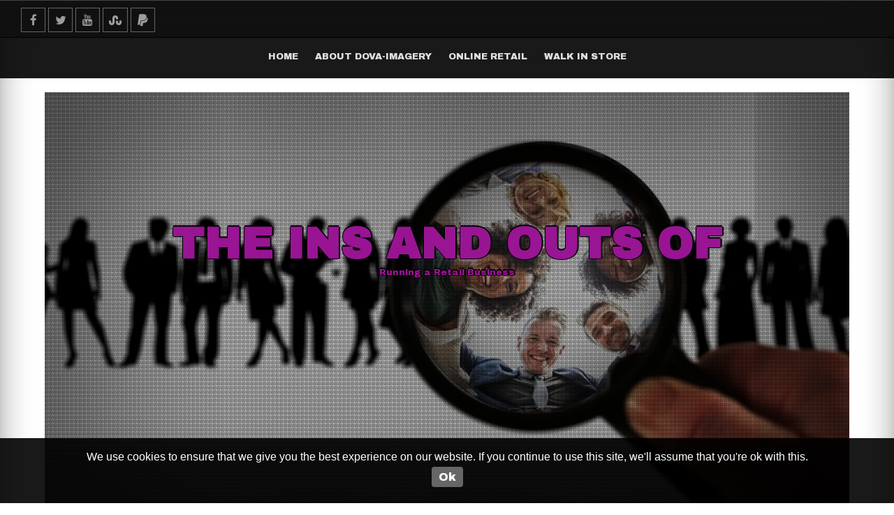

--- FILE ---
content_type: text/html; charset=UTF-8
request_url: https://dova-imagery.com/location-factors-to-consider-when-opening-a-retail-store/
body_size: 12239
content:
<!DOCTYPE html>
<!--[if IE 7]>
<html class="ie ie7" lang="en-AU">
<![endif]-->
<!--[if IE 8]>
<html class="ie ie8" lang="en-AU">
<![endif]-->
<!--[if !(IE 7) & !(IE 8)]><!-->
<html lang="en-AU">
<!--<![endif]-->
<head>
	<meta charset="UTF-8" />
	<meta name="viewport" content="width=device-width" />
	<link rel="profile" href="http://gmpg.org/xfn/11" />
		<title>Location Factors To Consider When Opening a Retail Store | The Ins and Outs of</title>
<script>(function(d, s, id){
				 var js, fjs = d.getElementsByTagName(s)[0];
				 if (d.getElementById(id)) {return;}
				 js = d.createElement(s); js.id = id;
				 js.src = "//connect.facebook.net/en_US/sdk.js#xfbml=1&version=v2.6";
				 fjs.parentNode.insertBefore(js, fjs);
			   }(document, 'script', 'facebook-jssdk'));</script>
		<!-- All in One SEO 4.1.4.4 -->
		<meta name="description" content="The distinction between picking out a terrible location and the perfect place might be the difference between business failure and success." />
		<meta name="robots" content="max-image-preview:large" />
		<link rel="canonical" href="https://dova-imagery.com/location-factors-to-consider-when-opening-a-retail-store/" />
		<meta name="google" content="nositelinkssearchbox" />
		<script type="application/ld+json" class="aioseo-schema">
			{"@context":"https:\/\/schema.org","@graph":[{"@type":"WebSite","@id":"https:\/\/dova-imagery.com\/#website","url":"https:\/\/dova-imagery.com\/","name":"The Ins and Outs of","description":"Running a Retail Business","inLanguage":"en-AU","publisher":{"@id":"https:\/\/dova-imagery.com\/#organization"}},{"@type":"Organization","@id":"https:\/\/dova-imagery.com\/#organization","name":"The Ins and Outs of","url":"https:\/\/dova-imagery.com\/"},{"@type":"BreadcrumbList","@id":"https:\/\/dova-imagery.com\/location-factors-to-consider-when-opening-a-retail-store\/#breadcrumblist","itemListElement":[{"@type":"ListItem","@id":"https:\/\/dova-imagery.com\/#listItem","position":1,"item":{"@type":"WebPage","@id":"https:\/\/dova-imagery.com\/","name":"Home","description":"You can be among a few small business owners that make dream a reality. You need to see what you\u2019re in for as you\u2019re in startup mode before you open your doors.","url":"https:\/\/dova-imagery.com\/"},"nextItem":"https:\/\/dova-imagery.com\/location-factors-to-consider-when-opening-a-retail-store\/#listItem"},{"@type":"ListItem","@id":"https:\/\/dova-imagery.com\/location-factors-to-consider-when-opening-a-retail-store\/#listItem","position":2,"item":{"@type":"WebPage","@id":"https:\/\/dova-imagery.com\/location-factors-to-consider-when-opening-a-retail-store\/","name":"Location Factors To Consider When Opening a Retail Store","description":"The distinction between picking out a terrible location and the perfect place might be the difference between business failure and success.","url":"https:\/\/dova-imagery.com\/location-factors-to-consider-when-opening-a-retail-store\/"},"previousItem":"https:\/\/dova-imagery.com\/#listItem"}]},{"@type":"Person","@id":"https:\/\/dova-imagery.com\/author\/bianca\/#author","url":"https:\/\/dova-imagery.com\/author\/bianca\/","name":"Contributor","image":{"@type":"ImageObject","@id":"https:\/\/dova-imagery.com\/location-factors-to-consider-when-opening-a-retail-store\/#authorImage","url":"https:\/\/secure.gravatar.com\/avatar\/a4a47e0a447ec704116f2bf1e5f42c77?s=96&d=mm&r=g","width":96,"height":96,"caption":"Contributor"},"sameAs":["andrew"]},{"@type":"WebPage","@id":"https:\/\/dova-imagery.com\/location-factors-to-consider-when-opening-a-retail-store\/#webpage","url":"https:\/\/dova-imagery.com\/location-factors-to-consider-when-opening-a-retail-store\/","name":"Location Factors To Consider When Opening a Retail Store | The Ins and Outs of","description":"The distinction between picking out a terrible location and the perfect place might be the difference between business failure and success.","inLanguage":"en-AU","isPartOf":{"@id":"https:\/\/dova-imagery.com\/#website"},"breadcrumb":{"@id":"https:\/\/dova-imagery.com\/location-factors-to-consider-when-opening-a-retail-store\/#breadcrumblist"},"author":"https:\/\/dova-imagery.com\/author\/bianca\/#author","creator":"https:\/\/dova-imagery.com\/author\/bianca\/#author","image":{"@type":"ImageObject","@id":"https:\/\/dova-imagery.com\/#mainImage","url":"https:\/\/dova-imagery.com\/wp-content\/uploads\/sites\/347\/2018\/07\/nathan-dumlao-483394-unsplash.jpg","width":683,"height":1024,"caption":"nathan dumlao 483394 unsplash"},"primaryImageOfPage":{"@id":"https:\/\/dova-imagery.com\/location-factors-to-consider-when-opening-a-retail-store\/#mainImage"},"datePublished":"2018-07-19T05:13:35+00:00","dateModified":"2022-04-20T11:04:12+00:00"},{"@type":"Article","@id":"https:\/\/dova-imagery.com\/location-factors-to-consider-when-opening-a-retail-store\/#article","name":"Location Factors To Consider When Opening a Retail Store | The Ins and Outs of","description":"The distinction between picking out a terrible location and the perfect place might be the difference between business failure and success.","inLanguage":"en-AU","headline":"Location Factors To Consider When Opening a Retail Store","author":{"@id":"https:\/\/dova-imagery.com\/author\/bianca\/#author"},"publisher":{"@id":"https:\/\/dova-imagery.com\/#organization"},"datePublished":"2018-07-19T05:13:35+00:00","dateModified":"2022-04-20T11:04:12+00:00","articleSection":"Blog, Walk in Store","mainEntityOfPage":{"@id":"https:\/\/dova-imagery.com\/location-factors-to-consider-when-opening-a-retail-store\/#webpage"},"isPartOf":{"@id":"https:\/\/dova-imagery.com\/location-factors-to-consider-when-opening-a-retail-store\/#webpage"},"image":{"@type":"ImageObject","@id":"https:\/\/dova-imagery.com\/#articleImage","url":"https:\/\/dova-imagery.com\/wp-content\/uploads\/sites\/347\/2018\/07\/nathan-dumlao-483394-unsplash.jpg","width":683,"height":1024,"caption":"nathan dumlao 483394 unsplash"}}]}
		</script>
		<!-- All in One SEO -->

<link rel='dns-prefetch' href='//ws.sharethis.com' />
<link rel='dns-prefetch' href='//maxcdn.bootstrapcdn.com' />
<link rel='dns-prefetch' href='//fonts.googleapis.com' />
<link rel='dns-prefetch' href='//s.w.org' />
<link rel="alternate" type="application/rss+xml" title="The Ins and Outs of &raquo; Feed" href="https://dova-imagery.com/feed/" />
<link rel='stylesheet' id='wp-block-library-css'  href='https://dova-imagery.com/wp-includes/css/dist/block-library/style.min.css' type='text/css' media='all' />
<link rel='stylesheet' id='contact-form-7-css'  href='https://dova-imagery.com/wp-content/plugins/contact-form-7/includes/css/styles.css?ver=5.4.2' type='text/css' media='all' />
<link rel='stylesheet' id='mh-cookie-notice-styles-css'  href='https://dova-imagery.com/wp-content/plugins/mh-cookie-notice/css/mh-cookie-notice.css' type='text/css' media='all' />
<link rel='stylesheet' id='simple-share-buttons-adder-font-awesome-css'  href='//maxcdn.bootstrapcdn.com/font-awesome/4.3.0/css/font-awesome.min.css' type='text/css' media='all' />
<link rel='stylesheet' id='customize-style-css'  href='https://dova-imagery.com/wp-content/themes/customize/style.css' type='text/css' media='all' />
<link rel='stylesheet' id='animate-css'  href='https://dova-imagery.com/wp-content/themes/customize/framework/css/animate.css' type='text/css' media='all' />
<link rel='stylesheet' id='animate-image-css'  href='https://dova-imagery.com/wp-content/themes/customize/css/style.css' type='text/css' media='all' />
<link rel='stylesheet' id='home-page-images-css'  href='https://dova-imagery.com/wp-content/themes/customize/inc/css/home-page-images.css' type='text/css' media='all' />
<link rel='stylesheet' id='font-awesome-css'  href='https://dova-imagery.com/wp-content/themes/customize/css/font-awesome.css?ver=4.7.0' type='text/css' media='all' />
<link rel='stylesheet' id='genericons-css'  href='https://dova-imagery.com/wp-content/themes/customize/framework/genericons/genericons.css?ver=3.4.1' type='text/css' media='all' />
<link rel='stylesheet' id='customize-woocommerce-css'  href='https://dova-imagery.com/wp-content/themes/customize/inc/woocommerce/woo-css.css' type='text/css' media='all' />
<link rel='stylesheet' id='customize-font-css'  href='//fonts.googleapis.com/css?family=Archivo+Black%3A400%2C400i%2C500%2C500i%2C600%2C600i%2C700%2C700i%2C800%2C800i%2C900%2C900i' type='text/css' media='all' />
<link rel='stylesheet' id='upprev-css-css'  href='https://dova-imagery.com/wp-content/plugins/upprev-nytimes-style-next-post-jquery-animated-fly-in-button/styles/upprev.css?ver=3.3.30' type='text/css' media='all' />
<script type="text/javascript">
var iworks_upprev = { animation: 'flyout', position: 'right', offset_percent: 75, offset_element: '#comments', css_width: 360, css_side: 5, compare: 'simple', url_new_window: 0, ga_track_views: 1, ga_track_clicks: 1, ga_opt_noninteraction: 1, title: 'Location Factors To Consider When Opening a Retail Store' };
</script>
<script type='text/javascript' src='https://dova-imagery.com/wp-content/plugins/mh-cookie-notice/js/mh-cookie-notice.js' id='mh-cookie-notice-js-js'></script>
<script type='text/javascript' src='https://dova-imagery.com/wp-content/plugins/mh-serverless-contact-form/js/mh-serverless-contact-form.js' id='mh-serverless-contact-form-js-js'></script>
<script id='st_insights_js' type='text/javascript' src='https://ws.sharethis.com/button/st_insights.js?publisher=4d48b7c5-0ae3-43d4-bfbe-3ff8c17a8ae6&#038;product=simpleshare' id='ssba-sharethis-js'></script>
<script type='text/javascript' src='https://dova-imagery.com/wp-includes/js/jquery/jquery.min.js?ver=3.6.0' id='jquery-core-js'></script>
<script type='text/javascript' src='https://dova-imagery.com/wp-includes/js/jquery/jquery-migrate.min.js?ver=3.3.2' id='jquery-migrate-js'></script>
<script type='text/javascript' src='https://dova-imagery.com/wp-content/themes/customize/framework/js/viewportchecker.js' id='viewportchecker-js'></script>
<script type='text/javascript' src='https://dova-imagery.com/wp-content/themes/customize/framework/js/jquery.aniview.js?ver=1' id='aniview-js'></script>
<script type='text/javascript' src='https://dova-imagery.com/wp-content/themes/customize/framework/js/back-to-top.js?ver=1' id='customize-back-to-top-js'></script>
<script type='text/javascript' src='https://dova-imagery.com/wp-content/plugins/upprev-nytimes-style-next-post-jquery-animated-fly-in-button/scripts/upprev.js?ver=3.3.30' id='iworks_upprev-js-js'></script>
<link rel="https://api.w.org/" href="https://dova-imagery.com/wp-json/" /><link rel="alternate" type="application/json" href="https://dova-imagery.com/wp-json/wp/v2/posts/49" /><link rel="EditURI" type="application/rsd+xml" title="RSD" href="https://dova-imagery.com/xmlrpc.php?rsd" />
<meta name="generator" content="WordPress 5.8.1" />
<link rel='shortlink' href='https://dova-imagery.com/?p=49' />
<link rel="alternate" type="application/json+oembed" href="https://dova-imagery.com/wp-json/oembed/1.0/embed?url=https%3A%2F%2Fwp.madhouse.pub%2Fdova-imagery-com%2Flocation-factors-to-consider-when-opening-a-retail-store%2F" />
<link rel="alternate" type="text/xml+oembed" href="https://dova-imagery.com/wp-json/oembed/1.0/embed?url=https%3A%2F%2Fwp.madhouse.pub%2Fdova-imagery-com%2Flocation-factors-to-consider-when-opening-a-retail-store%2F&#038;format=xml" />
		<style type="text/css">

			 
			 
			 
			 
			 
			#content aside a:hover {color:#ffffff;}  
			
			 
			
						
																		
			
																																							
			
																		
			 
				
														</style>
		
    		<style>
			#content aside {width: 26% !important;}
			#content main {width: 70%  !important;}
		</style>
		
		
		<style type="text/css">
		
		#totop { background: #b68ae2; }
		#content aside h2 { background: #b68ae2; }
		article .fa { color: #b68ae2; }
		a:hover { color: #b68ae2; }
		input[type="submit"] { background: #b68ae2; }
		.social .fa-icons i:hover { color: #b68ae2; }
		.pagination a, .pagination span { background-color: #b68ae2; }
		
		</style>
		
	<style>
								 .header-img { background-attachment: inherit; } 							
	</style>
<style>

	.sp-title {
		-webkit-animation-duration: 0.6s;
		animation-duration: 0.6s;
		-webkit-animation-fill-mode: both;
		animation-fill-mode: both;
		-webkit-transition: all 0.1s ease-in-out;
		-moz-transition: all 0.1s ease-in-out;
		-o-transition: all 0.1s ease-in-out;
		-ms-transition: all 0.1s ease-in-out;
		transition: all 0.1s ease-in-out;

	}

	.main-navigation ul li:hover > .sub-menu {
		-webkit-animation-duration: s;
		animation-duration: s;
		-webkit-animation-fill-mode: both;
		animation-fill-mode: both;
		-webkit-transition: all 0.1s ease-in-out;
		-moz-transition: all 0.1s ease-in-out;
		-o-transition: all 0.1s ease-in-out;
		-ms-transition: all 0.1s ease-in-out;
		transition: all 0.1s ease-in-out;

	}

	.site-title {
		display: block;
		-webkit-animation-duration: s !important;
		animation-duration: s !important;
		-webkit-animation-fill-mode: both;
		animation-fill-mode: both;
		-webkit-transition: all 0.1s ease-in-out;
		-moz-transition: all 0.1s ease-in-out;
		-o-transition: all 0.1s ease-in-out;
		-ms-transition: all 0.1s ease-in-out;
		transition: all 0.1s ease-in-out;
	}

	.site-description {
		display: block;
		-webkit-animation-duration: s !important;
		animation-duration: s !important;
		-webkit-animation-fill-mode: both;
		animation-fill-mode: both;
		-webkit-transition: all 0.1s ease-in-out;
		-moz-transition: all 0.1s ease-in-out;
		-o-transition: all 0.1s ease-in-out;
		-ms-transition: all 0.1s ease-in-out;
		transition: all 0.1s ease-in-out;
	}

	.sp-slider-back {
		display: block;
		-webkit-animation-duration: s !important;
		animation-duration: s !important;
		-webkit-animation-fill-mode: both;
		animation-fill-mode: both;
		-webkit-transition: all 0.1s ease-in-out;
		-moz-transition: all 0.1s ease-in-out;
		-o-transition: all 0.1s ease-in-out;
		-ms-transition: all 0.1s ease-in-out;
		transition: all 0.1s ease-in-out;
	}

	#seos-gallery a, .album a {
		-webkit-animation-duration: s !important;
		animation-duration: s !important;
		-webkit-animation-fill-mode: both;
		animation-fill-mode: both;
		-webkit-transition: all 0.1s ease-in-out;
		-moz-transition: all 0.1s ease-in-out;
		-o-transition: all 0.1s ease-in-out;
		-ms-transition: all 0.1s ease-in-out;
		transition: all 0.1s ease-in-out;
		width: 250px;
		height: 170px;	
	}

	.sp-image {
		-webkit-animation-duration: s !important;
		animation-duration: s !important;
		-webkit-animation-fill-mode: both;
		animation-fill-mode: both;
		-webkit-transition: all 0.1s ease-in-out;
		-moz-transition: all 0.1s ease-in-out;
		-o-transition: all 0.1s ease-in-out;
		-ms-transition: all 0.1s ease-in-out;
		transition: all 0.1s ease-in-out;
	}

	.testimonials-boxes {	
		display: block;
		-webkit-animation-duration: s !important;
		animation-duration: s !important;
		-webkit-animation-fill-mode: both;
		animation-fill-mode: both;
		-webkit-transition: all 0.1s ease-in-out;
		-moz-transition: all 0.1s ease-in-out;
		-o-transition: all 0.1s ease-in-out;
		-ms-transition: all 0.1s ease-in-out;
		transition: all 0.1s ease-in-out;
	}

	aside section {	
		display: block;
		-webkit-animation-duration: s !important;
		animation-duration: s !important;
		-webkit-animation-fill-mode: both;
		animation-fill-mode: both;
		-webkit-transition: all 0.1s ease-in-out;
		-moz-transition: all 0.1s ease-in-out;
		-o-transition: all 0.1s ease-in-out;
		-ms-transition: all 0.1s ease-in-out;
		transition: all 0.1s ease-in-out;
	}

	#colophon {
		display: block;
		-webkit-animation-duration: s !important;
		animation-duration: s !important;
		-webkit-animation-fill-mode: both;
		animation-fill-mode: both;
		-webkit-transition: all 0.1s ease-in-out;
		-moz-transition: all 0.1s ease-in-out;
		-o-transition: all 0.1s ease-in-out;
		-ms-transition: all 0.1s ease-in-out;
		transition: all 0.1s ease-in-out;
	}
	
	article {
		display: block;
		-webkit-animation-duration: s !important;
		animation-duration: s !important;
		-webkit-animation-fill-mode: both;
		animation-fill-mode: both;
		-webkit-transition: all 0.1s ease-in-out;
		-moz-transition: all 0.1s ease-in-out;
		-o-transition: all 0.1s ease-in-out;
		-ms-transition: all 0.1s ease-in-out;
		transition: all 0.1s ease-in-out;
	}	
</style>
	<style type="text/css">
					header .site-branding .site-title a, header .header-img .site-title a, header .header-img .site-description,
			header  .site-branding .site-description {
				color: #991594;
			}
			</style>
	<link rel="icon" href="https://dova-imagery.com/wp-content/uploads/sites/347/2018/06/cropped-Screen-Shot-2018-06-30-at-11.46.16-am-32x32.png" sizes="32x32" />
<link rel="icon" href="https://dova-imagery.com/wp-content/uploads/sites/347/2018/06/cropped-Screen-Shot-2018-06-30-at-11.46.16-am-192x192.png" sizes="192x192" />
<link rel="apple-touch-icon" href="https://dova-imagery.com/wp-content/uploads/sites/347/2018/06/cropped-Screen-Shot-2018-06-30-at-11.46.16-am-180x180.png" />
<meta name="msapplication-TileImage" content="https://dova-imagery.com/wp-content/uploads/sites/347/2018/06/cropped-Screen-Shot-2018-06-30-at-11.46.16-am-270x270.png" />
<style type="text/css">
#upprev_box{bottom:5px;width:360px;right:5px;display:block;right:-415px;display:block;}
 </style>
</head>
<body class="post-template-default single single-post postid-49 single-format-standard group-blog">
<div id="page" class="site">
	<a class="skip-link screen-reader-text" href="#content">Skip to content</a>
	
				
		<div class="social">
				<div class="fa-icons">
					
									<a target="_self" href="https://facebook.com"><i class="fa fa-facebook-f"></i></a>
											
									<a target="_self" href="https://twitter.com"><i class="fa fa-twitter"></i></a>
															
																			
									<a target="_self" href="https://youtube.com"><i class="fa fa-youtube"></i></a>
																							
																							
					
				
																							
																							
																							
									<a target="_self" href="https://stumbleupon.com"><i class="fa fa-stumbleupon"></i></a>
																											
																											
																											
																											
																											
																											
																											
																											
									<a target="_self" href="https://paypal.com"><i class="fa fa-paypal"></i></a>
																											
																											
																											
																											
																											
																											
																											
																											
																											
																											
																											
																											
																															
				
		

				</div>
				<div class="soc-right">
																</div>
				<div class="clear"></div>
		</div>	 
		
	<div class="nav-center">

		<nav id="site-navigation" class="main-navigation" role="navigation">
			<button class="menu-toggle" aria-controls="primary-menu" aria-expanded="false">
					
			<a href="#" id="menu-icon">	
				<span class="menu-button"> </span>
				<span class="menu-button"> </span>
				<span class="menu-button"> </span>
			</a>	

			</button>
			<div class="menu-main-menu-container"><ul id="primary-menu" class="menu"><li id="menu-item-20" class="menu-item menu-item-type-custom menu-item-object-custom menu-item-home menu-item-20"><a href="https://dova-imagery.com/">Home</a></li>
<li id="menu-item-21" class="menu-item menu-item-type-post_type menu-item-object-page current-post-parent menu-item-21"><a href="https://dova-imagery.com/about-dova-imagery/">About Dova-Imagery</a></li>
<li id="menu-item-26" class="menu-item menu-item-type-taxonomy menu-item-object-category menu-item-26"><a href="https://dova-imagery.com/category/online-retail/">Online Retail</a></li>
<li id="menu-item-27" class="menu-item menu-item-type-taxonomy menu-item-object-category current-post-ancestor current-menu-parent current-post-parent menu-item-27"><a href="https://dova-imagery.com/category/walk-in-store/">Walk in Store</a></li>
</ul></div>			
		</nav><!-- #site-navigation -->
					</div>

	<header id="masthead" class="site-header" role="banner">				

	
<!---------------- Deactivate Header Image ---------------->	
		
				
<!---------------- All Pages Header Image ---------------->		
	
				
<!---------------- Home Page Header Image ---------------->
		
		 

<!---------------- Default Header Image ---------------->

				
		
		
		<div class="header-img" style="background-image: url('https://dova-imagery.com/wp-content/themes/customize/framework/images/header.jpg');">	

							<div class="dotted">
				
			
			<div class="site-branding">
			
									
														
								<p class="site-title aniview" data-av-animation="bounceInDown"><a href="https://dova-imagery.com/" rel="home">The Ins and Outs of</a></p>
								
														
								<p class="site-description aniview" data-av-animation="bounceInUp">Running a Retail Business</p>
								
						
							
			
			</div><!-- .site-branding -->
				
							</div>
				
							
		</div>
		
		
	</header><!-- #masthead -->
	
			
	 

<div class="h-images">

	
	
	</div>

 	
			
	<div class="clear"></div>
	
	<div id="content" class="site-content">
	<div id="content-center">
	
		<div id="primary" class="content-area">

			<main id="main" class="site-main app-post" role="main">
				
<article id="post-49" >

	<header class="entry-header">
		<h1 class="entry-title">Location Factors To Consider When Opening a Retail Store</h1>		<div class="entry-meta">
			<span class="posted-on">Posted on <a href="https://dova-imagery.com/location-factors-to-consider-when-opening-a-retail-store/" rel="bookmark"><i class="fa fa-calendar" aria-hidden="true"></i> <time class="entry-date published" datetime="2018-07-19T05:13:35+00:00">July 19, 2018</time><time class="updated" datetime="2022-04-20T11:04:12+00:00">April 20, 2022</time></a></span><span class="byline"> by <span class="author vcard"><i class="fa fa-male"></i><a class="url fn n" href="https://dova-imagery.com/author/bianca/">Contributor</a></span></span>		</div><!-- .entry-meta -->
			</header><!-- .entry-header -->
	
		
	<div class="entry-content">
		<p>Where you decide to open your retail business will ultimately dictate how well your business will do. The distinction between picking out a terrible location and the perfect place might be the difference between business failure and success.</p>
<p>Before settling on a retail location, give some thought to the future of your business, and what success means to you.</p>
<ul>
<li>What customer demographics will you appeal too?</li>
<li>What construction and interior design is required?</li>
<li>What products or services will you sell?</li>
<li>How will your business be perceived?</li>
<li>How much retail area and storage space do you require?</li>
</ul>
<p>Without the answers to those fundamental questions, it is going to be tough to locate the ideal place for producing the most quantity of gain for your retail shop. You need to make sure the facilities of the location are in working order. For example, if you want to run more pipes beneath your shop, you can hire specialists to perform underground service locating. To avoid further construction, non-destructive digging can then be done.</p>
<h3><strong>Products and Services</strong></h3>
<p>Examine what kind of goods that you market, as some products or services will require a specific type of location. Will your shop require a shopping centre space? retail strip? convenience store? portable van or truck?</p>
<p>Convenience products need easy access, allowing the client to make a purchase quickly. A shopping centre wouldn&#8217;t be a fantastic place for convenience products, as you would be battling with supermarket giants. You need to be in a location where there is minimal competition.</p>
<p>Specialty products are sought-after, and clients generally will not mind travelling to buy this kind of merchandise. This sort of store can also do nicely on a retail strip with other synonymous shops or in a shopping centre.</p>
<p>A retail strip can be full of standard services such as a laundromat or post office, but can also be home to car yards and furniture outlets for example, that sell items at a higher price. Furniture, automobiles and upscale clothes are examples of products found in strip retail. Since the costs of these things are high, this kind of consumer is going to want to compare costs before purchasing anything. Thus, retailers will be wise to locate their business near similar businesses to compete.</p>
<h3><strong>Population and Your Client</strong></h3>
<p>If you&#8217;re picking a regional town or city to find your retail shop, find out more about the area before making a final choice. Read local newspapers and talk to other companies in the region. <a href="https://www.abs.gov.au/" class="external" rel="nofollow">The Australian Bureau of Statistics</a> is excellent for discovering demographic data per suburb. At least one of these resources should have advice on the region&#8217;s population, income, and age. You know what clients you are targeting, so ensure that you find a place where your clients live, work and shop.</p>
<h3><strong>Access, Visibility, and Traffic</strong></h3>
<p>Just because an area has high foot traffic, does not mean you will get visitors. While being in a high foot traffic area is great, you need to ensure your business matches the needs of the market in that area. Smaller retail outlets may also benefit from the traffic a more massive retailer may draw.</p>
<ul>
<li>Just how many men and women drive or walk past the place?</li>
<li>Is the area served by public transport?</li>
<li>Can clients and delivery trucks easily get in and out of this parking lot?</li>
<li>Is there sufficient parking?</li>
</ul>
<p><img loading="lazy" class="size-medium wp-image-51 alignright" src="https://dova-imagery.com/wp-content/uploads/sites/347/2018/07/chor-hung-tsang-19849-unsplash-300x200.jpg" alt="" width="300" height="200" srcset="https://dova-imagery.com/wp-content/uploads/sites/347/2018/07/chor-hung-tsang-19849-unsplash-300x200.jpg 300w, https://dova-imagery.com/wp-content/uploads/sites/347/2018/07/chor-hung-tsang-19849-unsplash-768x513.jpg 768w, https://dova-imagery.com/wp-content/uploads/sites/347/2018/07/chor-hung-tsang-19849-unsplash.jpg 1024w" sizes="(max-width: 300px) 100vw, 300px" /></p>
<p>Based on the kind of company, it would be smart to have somewhere between 5 to 8 parking spaces per 1,000 square feet of retail area. When considering visibility, examine the place from the client&#8217;s viewpoint. Can the shop be observed from the primary stream of traffic? Can your signage be readily seen? Often, the greater visibility your retail shop gets, the less marketing required. A specialty retail shop situated 10 kilometers from town in a freestanding building will require more advertising than a shopping shop situated in a mall. In this scenario, a strong web presence is required. This could improve your sales greatly, so ensure to invest in professional website design. Your next step is to improve your visibility in search engines. To achieve this, we recommend you work with an Adwords agency to develop a pay-per-click campaign.</p>
<h3></h3>
<h3><strong>Signage, Zoning, and Planning</strong></h3>
<p>Prior to signing a rental, be sure you know all of the principles, policies and processes associated with a retail store location. Get in touch with the <a href="https://www.business.vic.gov.au/setting-up-a-business/location-and-set-up-premises/business-permits-zoning-and-approvals" class="external" rel="nofollow">local city council and zoning permits</a> to get advice on regulations concerning signage. Ask about any restrictions that might change your retail performance and any future preparation that could change visitors, such as major road construction.</p>
<h3><strong>Competition and Neighbors</strong></h3>
<p>Similar stores in your space can have a negative or positive effect. The negative aspect being that they can acquire customers you target. The positive point is that it creates a precinct, and customers can often make up their mind quickly. Ascertain if the kinds of companies nearby are harmonious to your shop. By way of instance, a high-end style boutique might not be effective next door to a discount variety store. Put it next to a nail and beauty salon, or a luxury spa treatment store.</p>
<h3><strong>Location Prices</strong></h3>
<p>Apart from the base lease, consider all expenses involved when deciding on a retail store location.</p>
<ul>
<li>Who pays for lawn maintenance, building maintenance, utilities, and safety?</li>
<li>Who pays for the maintenance and repair of heating and air conditioning units?</li>
<li>How will clients notice you? Do you need a strong web presence?</li>
<li>How much will your monthly bills be?</li>
<li>How much work is required to open up the store? Is construction required?</li>
</ul>
<p>The place you are able to currently and what you can afford in the future should change. It&#8217;s tough to profit on a new business but a single way to get help in deciding how much rent you can afford is to learn what sales comparable retail companies are creating and how much rent they are paying. <a href="https://www.fitzroys.com.au/">Consult with a commercial property management agency</a> to discover the right opportunity for your business.</p>
<h3><strong>Personal Factors</strong></h3>
<p>If you plan to work in your shop, consider your character, the distance of the shop to your home, and other personal concerns. Be wary of the time it takes to commute to and from work – it can be physically and mentally exhausting. Additionally, many constraints set on a tenant with a landlord, management firm or neighborhood can hinder a merchant&#8217;s independence. It is important to work with <a href="https://www.fitzroys.com.au/services/agency/retail">a credited retail property agent</a>, who can support your budget and recommend advice going forward.</p>
<h3><strong>Consideration Factors</strong></h3>
<p>Your retail store may need special considerations to cater to different needs. Below are some examples of unique considerations:</p>
<ul>
<li>Does the shop need specific lighting, fixtures or additional hardware installed?</li>
<li>Are restrooms only for employees or will there be customer accessible bathrooms?</li>
<li>Is there adequate police and fire protection to the region?</li>
<li>Does the parking lot and building outside have sufficient lighting?</li>
<li>Does the building have a canopy that offers refuge if raining?</li>
<li>What is the <a href="https://www.crimestatistics.vic.gov.au/" class="external" rel="nofollow">crime rate in the area</a>?</li>
</ul>
<p>Do not feel rushed into making a decision on where to set your retail shop. Take your time, find out more about the region and have patience. In case you need to modify your program and push the date back of this shop&#8217;s opening, then do this. Waiting to locate the ideal store place is far better than simply settling for the very first place that appears. The incorrect choice could be catastrophic to your business journey.</p>
<!-- Simple Share Buttons Adder (8.1.2) simplesharebuttons.com --><div class="ssba-classic-2 ssba ssbp-wrap left ssbp--theme-1"><div style="text-align:left"><span class="ssba-share-text">Share this...</span><br/><a data-site="" class="ssba_facebook_share" href="http://www.facebook.com/sharer.php?u=https://dova-imagery.com/location-factors-to-consider-when-opening-a-retail-store/"  target="_blank"  rel="nofollow"><img src="https://dova-imagery.com/wp-content/plugins/simple-share-buttons-adder/buttons/plain/facebook.png" style="width: 35px;" title="Facebook" class="ssba ssba-img" alt="Share on Facebook" /><div title="Facebook" class="ssbp-text">Facebook</div></a><a data-site="" class="ssba_twitter_share" href="http://twitter.com/share?url=https://dova-imagery.com/location-factors-to-consider-when-opening-a-retail-store/&amp;text=Location%20Factors%20To%20Consider%20When%20Opening%20a%20Retail%20Store%20"  target=&quot;_blank&quot;  rel=&quot;nofollow&quot;><img src="https://dova-imagery.com/wp-content/plugins/simple-share-buttons-adder/buttons/plain/twitter.png" style="width: 35px;" title="Twitter" class="ssba ssba-img" alt="Tweet about this on Twitter" /><div title="Twitter" class="ssbp-text">Twitter</div></a><a data-site="linkedin" class="ssba_linkedin_share ssba_share_link" href="http://www.linkedin.com/shareArticle?mini=true&amp;url=https://dova-imagery.com/location-factors-to-consider-when-opening-a-retail-store/"  target=&quot;_blank&quot;  rel=&quot;nofollow&quot;><img src="https://dova-imagery.com/wp-content/plugins/simple-share-buttons-adder/buttons/plain/linkedin.png" style="width: 35px;" title="LinkedIn" class="ssba ssba-img" alt="Share on LinkedIn" /><div title="Linkedin" class="ssbp-text">Linkedin</div></a></div></div>	</div><!-- .entry-content -->
	
		
	<footer class="entry-footer">
		<i class="fa fa-folder-open"></i> <span class="cat-links"> Posted in <a href="https://dova-imagery.com/category/blog/" rel="category tag">Blog</a>, <a href="https://dova-imagery.com/category/walk-in-store/" rel="category tag">Walk in Store</a>  </span>	</footer><!-- .entry-footer -->
</article><!-- #post-## -->
				
				<div class="postnav">
				
					<div class="nav-previous"><span class="meta-nav"><i class="fa fa-caret-left"></i></span>

						<a href="https://dova-imagery.com/tips-in-designing-store-interiors/" rel="prev"> Previous</a>					
					</div>
						
					<div class="nav-next">
					
						<a href="https://dova-imagery.com/how-to-launch-an-online-store/" rel="next">Next </a>					
						<span class="meta-nav"><i class="fa fa-caret-right"></i></span>
						
					</div>
				
				</div>
				
				
			</main><!-- #main -->
			
		</div><!-- #primary -->
		
		
<aside id="secondary" class="widget-area" role="complementary">
	<section id="search-2" class="widget widget_search"><form role="search" method="get" class="search-form" action="https://dova-imagery.com/">
				<label>
					<span class="screen-reader-text">Search for:</span>
					<input type="search" class="search-field" placeholder="Search &hellip;" value="" name="s" />
				</label>
				<input type="submit" class="search-submit" value="Search" />
			</form></section><section id="nav_menu-2" class="widget widget_nav_menu"><div class="menu-my-footer-menu-container"><ul id="menu-my-footer-menu" class="menu"><li id="menu-item-24" class="menu-item menu-item-type-post_type menu-item-object-page menu-item-24"><a href="https://dova-imagery.com/terms-of-service/">Terms of Service</a></li>
<li id="menu-item-25" class="menu-item menu-item-type-post_type menu-item-object-page menu-item-25"><a href="https://dova-imagery.com/contact/">Contact</a></li>
</ul></div></section><section id="categories-2" class="widget widget_categories"><h2 class="widget-title">Categories</h2>
			<ul>
					<li class="cat-item cat-item-2"><a href="https://dova-imagery.com/category/blog/">Blog</a>
</li>
	<li class="cat-item cat-item-6"><a href="https://dova-imagery.com/category/online-retail/">Online Retail</a>
</li>
	<li class="cat-item cat-item-5"><a href="https://dova-imagery.com/category/walk-in-store/">Walk in Store</a>
</li>
			</ul>

			</section>
		<section id="recent-posts-2" class="widget widget_recent_entries">
		<h2 class="widget-title">Recent Posts</h2>
		<ul>
											<li>
					<a href="https://dova-imagery.com/trends-redefining-cosplay-fashion/">Trends Redefining Cosplay Fashion</a>
									</li>
											<li>
					<a href="https://dova-imagery.com/the-importance-of-product-liability/">The Importance of Product Liability</a>
									</li>
											<li>
					<a href="https://dova-imagery.com/exploring-the-personalised-jumper-phenomenon/">Exploring the Personalised Jumper Phenomenon</a>
									</li>
											<li>
					<a href="https://dova-imagery.com/how-to-combat-dry-skin-and-achieve-a-natural-glow/">How to combat dry skin and achieve a natural glow</a>
									</li>
											<li>
					<a href="https://dova-imagery.com/the-correct-way-to-apply-floor-polish/">The Correct Way to Apply Floor Polish</a>
									</li>
					</ul>

		</section><section id="media_image-2" class="widget widget_media_image"><a href="https://startuplife.com.au"><img width="300" height="250" src="https://dova-imagery.com/wp-content/uploads/sites/347/2018/06/300x250contributor-1-300x250.png" class="image wp-image-41  attachment-medium size-medium" alt="300 250contributor 1" loading="lazy" style="max-width: 100%; height: auto;" /></a></section><section id="media_image-3" class="widget widget_media_image"><a href="https://propertysquad.live"><img width="300" height="600" src="https://dova-imagery.com/wp-content/uploads/sites/347/2018/06/Property-Squad-.png" class="image wp-image-42  attachment-full size-full" alt="Property Squad" loading="lazy" style="max-width: 100%; height: auto;" srcset="https://dova-imagery.com/wp-content/uploads/sites/347/2018/06/Property-Squad-.png 300w, https://dova-imagery.com/wp-content/uploads/sites/347/2018/06/Property-Squad--150x300.png 150w" sizes="(max-width: 300px) 100vw, 300px" /></a></section><section id="media_image-7" class="widget widget_media_image"><a href="https://cigarbox.com.au/"><img width="300" height="600" src="https://dova-imagery.com/wp-content/uploads/sites/347/2020/09/Cigars-Online.png" class="image wp-image-184  attachment-full size-full" alt="Purchase Cigars Online at Cigar Box" loading="lazy" style="max-width: 100%; height: auto;" srcset="https://dova-imagery.com/wp-content/uploads/sites/347/2020/09/Cigars-Online.png 300w, https://dova-imagery.com/wp-content/uploads/sites/347/2020/09/Cigars-Online-150x300.png 150w" sizes="(max-width: 300px) 100vw, 300px" /></a></section><section id="block-16" class="widget widget_block widget_media_image">
<figure class="wp-block-image size-full"><a href="https://www.fitzroys.com.au/services/valuation-and-advisory-services"><img loading="lazy" width="300" height="600" src="https://dova-imagery.com/wp-content/uploads/sites/347/2024/04/side-banners-12.png" alt="" class="wp-image-332" srcset="https://dova-imagery.com/wp-content/uploads/sites/347/2024/04/side-banners-12.png 300w, https://dova-imagery.com/wp-content/uploads/sites/347/2024/04/side-banners-12-150x300.png 150w" sizes="(max-width: 300px) 100vw, 300px" /></a></figure>
</section><section id="block-18" class="widget widget_block widget_media_image">
<figure class="wp-block-image size-full"><a href="//www.terminology.digital/sei_elements &quot;"><img loading="lazy" width="300" height="600" src="https://dova-imagery.com/wp-content/uploads/sites/347/2024/08/Terminology-tools.png" alt="Terminology tools" class="wp-image-347" srcset="https://dova-imagery.com/wp-content/uploads/sites/347/2024/08/Terminology-tools.png 300w, https://dova-imagery.com/wp-content/uploads/sites/347/2024/08/Terminology-tools-150x300.png 150w" sizes="(max-width: 300px) 100vw, 300px" /></a></figure>
</section></aside><!-- #secondary -->
		
	</div>


	</div><!-- #content -->
	
		
		<div class="social">
				<div  style="float: none;" class="fa-icons">
					
									<a target="_self" href="https://facebook.com"><i class="fa fa-facebook-f"></i></a>
											
									<a target="_self" href="https://twitter.com"><i class="fa fa-twitter"></i></a>
															
																			
									<a target="_self" href="https://youtube.com"><i class="fa fa-youtube"></i></a>
																							
																							
					
				
																							
																							
																							
									<a target="_self" href="https://stumbleupon.com"><i class="fa fa-stumbleupon"></i></a>
																											
																											
																											
																											
																											
																											
																											
																											
									<a target="_self" href="https://paypal.com"><i class="fa fa-paypal"></i></a>
																											
																											
																											
																											
																											
																											
																											
																											
																											
																											
																											
																											
																															
				
		

				</div>
		</div>
		
		

	<footer role="contentinfo">
			<div class="footer-center sw-clear">
			
									<div class="footer-widgets">
						<div id="block-4" class="widget widget_block"><a href="https://www.colouryoureyes.com/collections/coloured-contact-lenses" target="_blank"><img src="https://dova-imagery.com/wp-content/uploads/sites/347/2021/11/CYE_coloured-contact-lenses-uk-.png"></a></div><div id="block-21" class="widget widget_block widget_media_image">
<figure class="wp-block-image size-full"><a href="https://taxassure.com.au/ato-payment-plan/ "><img loading="lazy" width="728" height="90" src="https://dova-imagery.com/wp-content/uploads/sites/347/2024/12/ato-payment-plan-contact-TA.png" alt="ato payment plan contact" class="wp-image-352" srcset="https://dova-imagery.com/wp-content/uploads/sites/347/2024/12/ato-payment-plan-contact-TA.png 728w, https://dova-imagery.com/wp-content/uploads/sites/347/2024/12/ato-payment-plan-contact-TA-300x37.png 300w" sizes="(max-width: 728px) 100vw, 728px" /></a></figure>
</div>					</div>
								
									<div class="footer-widgets">
						<div id="block-9" class="widget widget_block"><a href="https://mesmereyez.com.au/products/yellow" target="_blank"><img src="https://dova-imagery.com/wp-content/uploads/sites/347/2021/11/mesmereyez_yellow-contact-lenses.png"></a></div>					</div>
								
								
									<div class="footer-widgets">
						<div id="block-23" class="widget widget_block widget_media_image">
<figure class="wp-block-image size-full"><a href="https://adventureplus.net.au/products/products-by-sector/playgrounds-for-tourist-parks-and-commercial-spaces"><img loading="lazy" width="728" height="90" src="https://dova-imagery.com/wp-content/uploads/sites/347/2024/12/commercial-playground-A.png" alt="commercial playground" class="wp-image-355" srcset="https://dova-imagery.com/wp-content/uploads/sites/347/2024/12/commercial-playground-A.png 728w, https://dova-imagery.com/wp-content/uploads/sites/347/2024/12/commercial-playground-A-300x37.png 300w" sizes="(max-width: 728px) 100vw, 728px" /></a></figure>
</div>					</div>
								
			</div>		
		<div id="colophon"  class="site-info">
					<p>
					All rights reserved  &copy; The Ins and Outs of								
					<a title="Seos Themes" href="https://seosthemes.com/" target="_blank">Theme by Seos Themes</a>
			</p>
				
		</div><!-- .site-info -->
		
	</footer><!-- #colophon -->
	
			<a id="totop" href="#"><div>To Top</div></a>
		
</div><!-- #page -->

<div id="cookie-notice"> 
         <div class="cookie-notice-container"> 
            <p>We use cookies to ensure that we give you the best experience on our website. If you continue to use this site, we'll assume that you're ok with this.</p> 
            <a onClick="acceptCookie()" id="accept-cookie-notice">Ok</a>      
            <a onClick="closeCookieNotice()" id="close-cookie-notice">
               <svg xmlns="http://www.w3.org/2000/svg" viewBox="0 0 512 512">
                  <path d="M464 32H48C21.5 32 0 53.5 0 80v352c0 26.5 21.5 48 48 48h416c26.5 0 48-21.5 48-48V80c0-26.5-21.5-48-48-48zm16 400c0 8.8-7.2 16-16 16H48c-8.8 0-16-7.2-16-16V80c0-8.8 7.2-16 16-16h416c8.8 0 16 7.2 16 16v352zM348.6 188.3L280.9 256l67.7 67.7c4.6 4.6 4.6 12 0 16.6l-8.3 8.3c-4.6 4.6-12 4.6-16.6 0L256 280.9l-67.7 67.7c-4.6 4.6-12 4.6-16.6 0l-8.3-8.3c-4.6-4.6-4.6-12 0-16.6l67.7-67.7-67.7-67.7c-4.6-4.6-4.6-12 0-16.6l8.3-8.3c4.6-4.6 12-4.6 16.6 0l67.7 67.7 67.7-67.7c4.6-4.6 12-4.6 16.6 0l8.3 8.3c4.5 4.6 4.5 12 0 16.6z"/>
               </svg>
            </a>
         </div>
      </div>	<script type="text/javascript">


		jQuery("body").ready(function() {
				jQuery('.sp-title').addClass("hidden").viewportChecker({
					classToAdd: 'animated flipInY',
					offset: 0  
				   }); 
		});
		

	
	
		
	
	
	
	
	
		
		
	</script>
<link rel='stylesheet' id='simple-share-buttons-adder-ssba-css'  href='https://dova-imagery.com/wp-content/plugins/simple-share-buttons-adder/css/ssba.css' type='text/css' media='all' />
<style id='simple-share-buttons-adder-ssba-inline-css' type='text/css'>
	.ssba {
									
									
									
									
								}
								.ssba img
								{
									width: 35px !important;
									padding: 6px;
									border:  0;
									box-shadow: none !important;
									display: inline !important;
									vertical-align: middle;
									box-sizing: unset;
								}

								.ssba-classic-2 .ssbp-text {
									display: none!important;
								}

								.ssba .fb-save
								{
								padding: 6px;
								line-height: 30px; }
								.ssba, .ssba a
								{
									text-decoration:none;
									background: none;
									
									font-size: 12px;
									
									font-weight: normal;
								}
								

			   #ssba-bar-2 .ssbp-bar-list {
					max-width: 48px!important;;
			   }
			   #ssba-bar-2 .ssbp-bar-list li a {height: 48px!important; width: 48px!important; 
				}
				#ssba-bar-2 .ssbp-bar-list li a:hover {
				}

				#ssba-bar-2 .ssbp-bar-list li a::before {line-height: 48px!important;; font-size: 18px;}
				#ssba-bar-2 .ssbp-bar-list li a:hover::before {}
				#ssba-bar-2 .ssbp-bar-list li {
				margin: 0px 0!important;
				}@media only screen and ( max-width: 750px ) {
				#ssba-bar-2 {
				display: block;
				}
			}
@font-face {
				font-family: 'ssbp';
				src:url('https://dova-imagery.com/wp-content/plugins/simple-share-buttons-adder/fonts/ssbp.eot?xj3ol1');
				src:url('https://dova-imagery.com/wp-content/plugins/simple-share-buttons-adder/fonts/ssbp.eot?#iefixxj3ol1') format('embedded-opentype'),
					url('https://dova-imagery.com/wp-content/plugins/simple-share-buttons-adder/fonts/ssbp.woff?xj3ol1') format('woff'),
					url('https://dova-imagery.com/wp-content/plugins/simple-share-buttons-adder/fonts/ssbp.ttf?xj3ol1') format('truetype'),
					url('https://dova-imagery.com/wp-content/plugins/simple-share-buttons-adder/fonts/ssbp.svg?xj3ol1#ssbp') format('svg');
				font-weight: normal;
				font-style: normal;

				/* Better Font Rendering =========== */
				-webkit-font-smoothing: antialiased;
				-moz-osx-font-smoothing: grayscale;
			}
</style>
<script type='text/javascript' src='https://dova-imagery.com/wp-includes/js/dist/vendor/regenerator-runtime.min.js?ver=0.13.7' id='regenerator-runtime-js'></script>
<script type='text/javascript' src='https://dova-imagery.com/wp-includes/js/dist/vendor/wp-polyfill.min.js?ver=3.15.0' id='wp-polyfill-js'></script>
<script type='text/javascript' id='contact-form-7-js-extra'>
/* <![CDATA[ */
var wpcf7 = {"api":{"root":"https:\/\/dova-imagery.com\/wp-json\/","namespace":"contact-form-7\/v1"}};
/* ]]> */
</script>
<script type='text/javascript' src='https://dova-imagery.com/wp-content/plugins/contact-form-7/includes/js/index.js?ver=5.4.2' id='contact-form-7-js'></script>
<script type='text/javascript' src='https://dova-imagery.com/wp-content/plugins/simple-share-buttons-adder/js/ssba.js' id='simple-share-buttons-adder-ssba-js'></script>
<script type='text/javascript' id='simple-share-buttons-adder-ssba-js-after'>
Main.boot( [] );
</script>
<script type='text/javascript' src='https://dova-imagery.com/wp-content/themes/customize/framework/js/navigation.js?ver=20120206' id='customize-navigation-js'></script>
<script type='text/javascript' src='https://dova-imagery.com/wp-content/themes/customize/framework/js/skip-link-focus-fix.js?ver=20130115' id='customize-skip-link-focus-fix-js'></script>
<div id="upprev_box"><h6>Read previous post:</h6><div class="upprev_excerpt upprev_thumbnail"><a href="https://dova-imagery.com/tips-in-designing-store-interiors/" title="Tips in Designing Store Interiors" class="upprev_thumbnail" rel="Location Factors To Consider When Opening a Retail Store"><img width="48" height="32" src="https://dova-imagery.com/wp-content/uploads/sites/347/2018/07/pexels-photo.jpg" class="iworks_upprev_thumb wp-post-image" alt="pexels photo" loading="lazy" title="Tips in Designing Store Interiors" srcset="https://dova-imagery.com/wp-content/uploads/sites/347/2018/07/pexels-photo.jpg 640w, https://dova-imagery.com/wp-content/uploads/sites/347/2018/07/pexels-photo-300x199.jpg 300w" sizes="(max-width: 48px) 100vw, 48px" /></a><h5><a href="https://dova-imagery.com/tips-in-designing-store-interiors/" rel="Location Factors To Consider When Opening a Retail Store">Tips in Designing Store Interiors</a></h5><p>Retail has existed for a long time and something we know is that there are lots of distinct approaches when...</p></div><a id="upprev_close" href="#" rel="close">Close</a></div>
</body>
</html>
